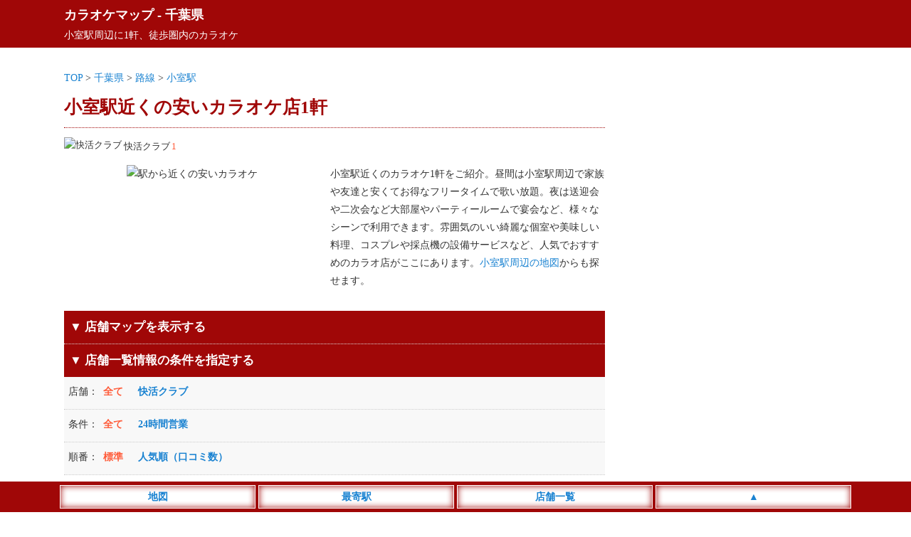

--- FILE ---
content_type: text/html; charset=UTF-8
request_url: https://karaokemap.jp/chiba/station/chb02520/
body_size: 9255
content:
<!DOCTYPE html>
<html lang="ja">
<head>
<meta charset="utf-8">
<meta name="viewport" content="width=device-width,initial-scale=1">
<meta name="color-scheme" content="light dark">
<link rel="canonical" href="https://karaokemap.jp/chiba/station/chb02520/">
<link rel="apple-touch-icon" href="https://karaokemap.jp/wp-content/themes/map/webclip.webp">
<link rel="shortcut icon" href="https://karaokemap.jp/wp-content/themes/map/favicon.ico" type="image/x-icon">
<style type="text/css">
@media (prefers-color-scheme: light){
html,body,div,span,applet,object,iframe,h1,h2,h3,h4,h5,h6,p,blockquote,pre,a,abbr,acronym,address,big,cite,code,del,dfn,em,img,ins,kbd,q,s,samp,small,strike,strong,sub,sup,tt,var,b,u,i,center,dl,dt,dd,ol,ul,li,fieldset,form,label,legend,table,caption,tbody,tfoot,thead,tr,th,td,article,aside,canvas,details,embed,figure,figcaption,footer,header,hgroup,menu,nav,output,ruby,section,summary,time,mark,audio,video {margin:0; padding:0; border:0; font-size:1rem; font:inherit; vertical-align:baseline; -webkit-box-sizing:border-box; -moz-box-sizing:border-box; box-sizing:border-box; -webkit-text-size-adjust:100%; -ms-text-size-adjust:100%; text-size-adjust:100%;}
html,body {height:100%;}
html {font-size:14px;}
body {font-size:1rem; font-family:'ヒラギノ角ゴ Pro W3', 'Hiragino Kaku Gothic Pro', 'メイリオ', 'MS PGothic'; line-height:1.8; -webkit-font-smoothing:antialiased; background:#fff; color:#333;}/**/
a {color:#1982d1; text-decoration:none;}/**/
article,aside,details,figcaption,figure,footer,header,hgroup,menu,nav,section {display:block;}
ol,ul {list-style:none;}
blockquote,q {quotes:none;}
blockquote:before,blockquote:after,q:before,q:after {content:''; content:none;}
input:focus,textarea:focus {outline:none;}
img {vertical-align:bottom; max-width:100%; height:auto;}
.inner {width:1100px; margin:0 auto;}
.adspace1 {margin:25px auto; text-align:center; min-height:320px;}
.adspace2 {margin:30px auto 10px auto; text-align:center; min-height:320px;}
#commentform {font-weight:400;}
#header {background:#a00707; padding:5px; margin-bottom:30px; color:#fff; font-size:1.3rem; font-weight:700;}
#header a {color:#fff;}
#header p {font-size:1rem; font-weight:400;}
#container {width:1100px; margin:0 auto;}
#container:before,#container:after {content:""; display:table;}
#container:after {clear:both;}
#content {float:left; width:760px;}
#area .line {position:relative; height:1px; border-width:0; background-image:-webkit-linear-gradient(left,transparent 0%,#a00707 50%,transparent 100%); background-image:linear-gradient(90deg,transparent 0%,#a00707 50%,transparent 100%); margin:5px 0 20px 0;}
#area h1 {font-size:1.8rem; font-weight:700; color:#a00707; margin:6px 0;}/**/
#area .pager ul {text-align:center; padding-bottom:20px}
#area .pager ul li {position:relative; display:inline-block; font-size:1.1rem; font-weight:700;}
#area .pager ul li:first-child {margin-right:30px;}
#area .pager ul li:first-child:after {content:""; display:block; position:absolute; top:2px; right:-18px; height:20px;}
#area .posts_count {padding:20px 0 3px 0; text-align:center;}
#area .posts_count span {color:#ff5b39; margin:0 3px; font-size:1.2rem; font-weight:700;}/**/
#area .pagination ul {margin-bottom:20px; text-align:center; width:100%; max-width:760px;}
#area .pagination li {display:inline-block; margin:5px 2px;}
#area .pagination span {font-size:1.1rem; font-weight:700; padding:5px 10px; background:#a00707; margin-right:5px; color:#fff;}
#area .pagination a {font-size:1.1rem; font-weight:700; padding:5px 10px; background:#eee; margin-right:5px;}/**/
#area .area__num {border-top:1px dotted #a00707; padding:10px 0;}
#area .area__num li {display:inline-block; margin-right:8px; padding:5px 0; font-size:0.9rem;}
#area .area__num li img {width:20px; height:20px; margin-right:3px; position:relative; top:-2px;}
#area .area__num li span {display:inline-block; color:#ff5b39; margin-left:2px;}/**/
#area .introduction__box {width:100%;}
#area .introduction__box li {display:inline-block; width:100%; max-width:360px; vertical-align:top; text-align:center; padding-bottom:10px;}
#area .introduction__box li img {width:100%; min-height:180px; height:auto;}
#area .introduction__box li:last-child {max-width:395px; text-align:left; padding-left:10px;}
#shop_list {width:100%; background-color:#a00707; padding:8px; border-top:1px dotted #ddd; font-weight:700; font-size:1.2rem; color:#fff;}
#sort_list {background-color: #f8f8f8; margin-bootom:10px;}/**/
#sort_list dl {display:table; border-bottom:1px dotted #ccc; width:100%;}
#sort_list dl dt,dl dd {padding:8px 0;}
#sort_list dl dt {display:table-cell; width:55px; padding-left:6px;}
#sort_list dl dd {display:table-cell;}
#sort_list dl dd li {display:inline-block; margin-right:17px; font-weight:700; cursor:pointer; margin-bottom:4px; color:#1982d1;}/**/
#sort_list dl dd li.search__active {color:#ff5b39;}/**/
#area #list {width:100%; overflow:hidden;}
#area #list .list__count {text-align:left; float:left; padding-left:2px;}
#area #list .list__count span {font-weight:700; color:#a00707;}/**/
#area #list .list__area {text-align:right; padding-right:2px;}
#area #list .list__wrap {width:100%; padding:20px 0;}
#area #list .list__box {width:100%;}
#area #list .list__box .list__title {padding:5px 0; border-top:2px solid #a00707; border-bottom:2px solid #a00707;}
#area #list .list__box .shop_name img {width:25px; height:25px; position:relative; top:-4px;}
#area #list .list__box .shop_name span {font-size:1.2rem; font-weight:700; margin:0 10px; color:#1982d1;}/**/
#area #list .list__box .shop_name small {font-size:0.9rem; color:#333; padding-left:5px;}/**/
#area #list .list__box .shop__info {padding:5px; margin-top:3px; border-bottom:1px solid #eee;}/**/
#area #list .list__box .shop__info a {font-weight:700;}
#area #list .list__box .shop__link {padding:5px;}
#area #list .list__box .shop__link a {font-weight:700; border-bottom:solid 2px;}
#area #list .list__box .introduction {padding:5px; border-bottom:1px solid #eee; max-height:300px; overflow-y:auto;}/**/
#area #list .list__box ul.list__tags li {display:inline-block; margin:10px 10px 0 5px; padding:2px 4px 0 4px; background:#f8f8f8; font-size:0.9rem; color:#000; border:2px solid #ddd;}/**/
#area #list .list__box .comment__area {background:#fffbf5; padding:10px 5px; width:100%; max-height:300px; overflow-y:auto;}/**/
#area #list .list__box .comment__area .comment_title {border-bottom:1px dotted #ddd; font-weight:700; color:#333; margin-bottom:5px;}/**/
#area #list .list__box .comment__area .comment_title span {font-size:0.9rem; color:#555; font-weigt:400;}/**/
#area .ranking__title {font-size:1.3rem; text-align:left; padding-left:10px; margin:50px 0 10px 5px; line-height:1.3; border-left:5px solid #a00707; font-weight:700; color:#a00707;}/**/
#area .ranking__box {background:#f8f8f8; margin-bottom:20px;}/**/
#area .ranking__box li {border-bottom:1px dotted #ccc; padding:10px 5px;}/**/
#area .ranking__box li span {color:#a00707; font-size:1.2rem; padding:10px; font-weight:700;}/**/
#area .ranking__box li a {font-size:1.1rem; font-weight:700;}
#area .attention {margin-top:50px; padding:10px; background:#f8f8f8;}/**/
#area .attention p span {font-weight:700; color:#555; border-bottom:1px dotted #777;}/**/
#area #map_list {width:100%; background-color:#a00707; padding:8px; margin-top:15px; color:#fff; font-weight:700; cursor: pointer; font-size:1.2rem;}
#area #google-map {width:100%; height:400px;}
#area #google-map img {max-width: none;}
#area .leaflet-popup-content a {font-size:15px; line-height:1.7;}
#area .leaflet-marker-icon {width:35px; height:35px; border:3px #fff solid; box-shadow: 0 0 10px #777;}
#area .infowindow-content {text-align: left;}
#sidebar {float:right; width:300px; padding-top:30px;}
#sidebar .sidebar__space .sidebar__list p {font-size:1.2rem; text-align:left; padding:5px 10px; margin:20px 0 5px 5px; color:#a00707; line-height:1.3; border-left:5px solid #a00707; font-weight:700;}/**/
#sidebar .sidebar__space .sidebar__list ul {padding:10px 0;}
#sidebar .sidebar__space .sidebar__list li {display:block; font-size:1.1rem; border-bottom:1px solid #eee; padding:2px 4px;}/**/
#sidebar .sidebar__space .sidebar__list li small {font-size:0.9rem; margin-left:3px;}/**/
#footer {margin-top:30px;}
#footer .footer__links {background:#36393F; color:#E8EAED; text-align:center; padding:10px 0 50px 0;}
#footer .footer__links ul li {display:inline-block; margin:5px 10px;}
#footer .footer__links ul li a {color:#fff;}
#footer .footer__links small {display:inline-block; padding-top:10px;}
#footer__menu {display:block; width:100%; position:fixed; left:0px; bottom:0; z-index:9999; text-align:center;}
#footer__menu ul {background:#a00707; width:100%; margin:0 auto; padding:5px 0;}
#footer__menu ul li {display:inline-block; width:23%; max-width:275px; padding:3px; background:#fff; border:1px #fff solid; box-shadow: 0 0 10px #a00707 inset; color:#1982d1; font-weight:700;}
#footer__menu ul li a {display: block; color:#1982d1;}
}

@media (prefers-color-scheme: dark){
html,body,div,span,applet,object,iframe,h1,h2,h3,h4,h5,h6,p,blockquote,pre,a,abbr,acronym,address,big,cite,code,del,dfn,em,img,ins,kbd,q,s,samp,small,strike,strong,sub,sup,tt,var,b,u,i,center,dl,dt,dd,ol,ul,li,fieldset,form,label,legend,table,caption,tbody,tfoot,thead,tr,th,td,article,aside,canvas,details,embed,figure,figcaption,footer,header,hgroup,menu,nav,output,ruby,section,summary,time,mark,audio,video {margin:0; padding:0; border:0; font-size:1rem; font:inherit; vertical-align:baseline; -webkit-box-sizing:border-box; -moz-box-sizing:border-box; box-sizing:border-box; -webkit-text-size-adjust:100%; -ms-text-size-adjust:100%; text-size-adjust:100%;}
html,body {height:100%;}
html {font-size:14px;}
body {font-size:1rem; font-family:'ヒラギノ角ゴ Pro W3', 'Hiragino Kaku Gothic Pro', 'メイリオ', 'MS PGothic'; line-height:1.8; -webkit-font-smoothing:antialiased; background:#202124; color:#E8EAED;}/**/
a {color:#99CCFF; text-decoration:none;}/**/
article,aside,details,figcaption,figure,footer,header,hgroup,menu,nav,section {display:block;}
ol,ul {list-style:none;}
blockquote,q {quotes:none;}
blockquote:before,blockquote:after,q:before,q:after {content:''; content:none;}
input:focus,textarea:focus {outline:none;}
img {vertical-align:bottom; max-width:100%; height:auto;}
.inner {width:1100px; margin:0 auto;}
.adspace1 {margin:25px auto; text-align:center; min-height:320px;}
.adspace2 {margin:30px auto 10px auto; text-align:center; min-height:320px;}
#commentform {font-weight:400;}
#header {background:#a00707; padding:5px; margin-bottom:30px; color:#fff; font-size:1.3rem; font-weight:700;}
#header a {color:#fff;}
#header p {font-size:1rem; font-weight:400;}
#container {width:1100px; margin:0 auto;}
#container:before,#container:after {content:""; display:table;}
#container:after {clear:both;}
#content {float:left; width:760px;}
#area .line {position:relative; height:1px; border-width:0; background-image:-webkit-linear-gradient(left,transparent 0%,#a00707 50%,transparent 100%); background-image:linear-gradient(90deg,transparent 0%,#a00707 50%,transparent 100%); margin:5px 0 20px 0;}
#area h1 {font-size:1.8rem; font-weight:700; color:#E8EAED; margin:6px 0;}/**/
#area .pager ul {text-align:center; padding-bottom:20px}
#area .pager ul li {position:relative; display:inline-block; font-size:1.1rem; font-weight:700;}
#area .pager ul li:first-child {margin-right:30px;}
#area .pager ul li:first-child:after {content:""; display:block; position:absolute; top:2px; right:-18px; height:20px;}
#area .posts_count {padding:20px 0 3px 0; text-align:center;}
#area .posts_count span {color:#ffae00; margin:0 3px; font-size:1.2rem; font-weight:700;}/**/
#area .pagination ul {margin-bottom:20px; text-align:center; width:100%; max-width:760px;}
#area .pagination li {display:inline-block; margin:5px 2px;}
#area .pagination span {font-size:1.1rem; font-weight:700; padding:5px 10px; background:#a00707; margin-right:5px; color:#fff;}
#area .pagination a {font-size:1.1rem; font-weight:700; padding:5px 10px; background:#36393F; margin-right:5px;}/**/
#area .area__num {border-top:1px dotted #a00707; padding:10px 0;}
#area .area__num li {display:inline-block; margin-right:8px; padding:5px 0; font-size:0.9rem;}
#area .area__num li img {width:20px; height:20px; margin-right:3px; position:relative; top:-2px;}
#area .area__num li span {display:inline-block; color:#ffae00; margin-left:2px;}/**/
#area .introduction__box {width:100%;}
#area .introduction__box li {display:inline-block; width:100%; max-width:360px; vertical-align:top; text-align:center; padding-bottom:10px;}
#area .introduction__box li img {width:100%; min-height:180px; height:auto;}
#area .introduction__box li:last-child {max-width:395px; text-align:left; padding-left:10px;}
#shop_list {width:100%; background-color:#a00707; padding:8px; border-top:1px dotted #ddd; font-weight:700; font-size:1.2rem; color:#fff;}
#sort_list {background-color: #36393F; margin-bootom:10px;}/**/
#sort_list dl {display:table; border-bottom:1px dotted #ccc; width:100%;}
#sort_list dl dt,dl dd {padding:8px 0;}
#sort_list dl dt {display:table-cell; width:55px; padding-left:6px;}
#sort_list dl dd {display:table-cell;}
#sort_list dl dd li {display:inline-block; margin-right:17px; font-weight:700; cursor:pointer; margin-bottom:4px; color:#99CCFF;}/**/
#sort_list dl dd li.search__active {color:#ffae00;}/**/
#area #list {width:100%; overflow:hidden;}
#area #list .list__count {text-align:left; float:left; padding-left:2px;}
#area #list .list__count span {font-weight:700; color:#E8EAED;}/**/
#area #list .list__area {text-align:right; padding-right:2px;}
#area #list .list__wrap {width:100%; padding:20px 0;}
#area #list .list__box {width:100%;}
#area #list .list__box .list__title {padding:5px 0; border-top:2px solid #a00707; border-bottom:2px solid #a00707;}
#area #list .list__box .shop_name img {width:25px; height:25px; position:relative; top:-4px;}
#area #list .list__box .shop_name span {font-size:1.2rem; font-weight:700; margin:0 10px; color:#99CCFF;}/**/
#area #list .list__box .shop_name small {font-size:0.9rem; color:#E8EAED; padding-left:5px;}/**/
#area #list .list__box .shop__info {padding:5px; margin-top:3px; border-bottom:1px solid #36393F;}/**/
#area #list .list__box .shop__info a {font-weight:700;}
#area #list .list__box .shop__link {padding:5px;}
#area #list .list__box .shop__link a {font-weight:700; border-bottom:solid 2px;}
#area #list .list__box .introduction {padding:5px; border-bottom:1px solid #36393F; max-height:300px; overflow-y:auto;}/**/
#area #list .list__box ul.list__tags li {display:inline-block; margin:10px 10px 0 5px; padding:2px 4px 0 4px; background:#36393F; font-size:0.9rem; color:#E8EAED; border:2px solid #36393F;}/**/
#area #list .list__box .comment__area {background:#36393F; padding:10px 5px; width:100%; max-height:300px; overflow-y:auto;}/**/
#area #list .list__box .comment__area .comment_title {border-bottom:1px dotted #ddd; font-weight:700; color:#E8EAED; margin-bottom:5px;}/**/
#area #list .list__box .comment__area .comment_title span {font-size:0.9rem; color:#aeb0b3; font-weigt:400;}/**/
#area .ranking__title {font-size:1.3rem; text-align:left; padding-left:10px; margin:50px 0 10px 5px; line-height:1.3; border-left:5px solid #a00707; font-weight:700; color:#E8EAED;}/**/
#area .ranking__box {background:#36393F; margin-bottom:20px;}/**/
#area .ranking__box li {border-bottom:1px dotted #E8EAED; padding:10px 5px;}/**/
#area .ranking__box li span {color:#E8EAED; font-size:1.2rem; padding:10px; font-weight:700;}/**/
#area .ranking__box li a {font-size:1.1rem; font-weight:700;}
#area .attention {margin-top:50px; padding:10px; background:#36393F;}/**/
#area .attention p span {font-weight:700; color:#E8EAED; border-bottom:1px dotted #E8EAED;}/**/
#area #map_list {width:100%; background-color:#a00707; padding:8px; margin-top:15px; color:#fff; font-weight:700; cursor: pointer; font-size:1.2rem;}
#area #google-map {width:100%; height:400px;}
#area #google-map img {max-width: none;}
#area .leaflet-popup-content a {font-size:15px; line-height:1.7;}
#area .leaflet-marker-icon {width:35px; height:35px; border:3px #fff solid; box-shadow: 0 0 10px #777;}
#area .infowindow-content {text-align: left;}
#sidebar {float:right; width:300px; padding-top:30px;}
#sidebar .sidebar__space .sidebar__list p {font-size:1.2rem; text-align:left; padding:5px 10px; margin:20px 0 5px 5px; color:#E8EAED; line-height:1.3; border-left:5px solid #a00707; font-weight:700;}/**/
#sidebar .sidebar__space .sidebar__list ul {padding:10px 0;}
#sidebar .sidebar__space .sidebar__list li {display:block; font-size:1.1rem; border-bottom:1px solid #36393F; padding:2px 4px;}/**/
#sidebar .sidebar__space .sidebar__list li small {font-size:0.9rem; margin-left:3px; color:#E8EAED;}/**/
#footer {margin-top:30px;}
#footer .footer__links {background:#36393F; color:#E8EAED; text-align:center; padding:10px 0 50px 0;}
#footer .footer__links ul li {display:inline-block; margin:5px 10px;}
#footer .footer__links ul li a {color:#fff;}
#footer .footer__links small {display:inline-block; padding-top:10px;}
#footer__menu {display:block; width:100%; position:fixed; left:0px; bottom:0; z-index:9999; text-align:center;}
#footer__menu ul {background:#a00707; width:100%; margin:0 auto; padding:5px 0;}
#footer__menu ul li {display:inline-block; width:23%; max-width:275px; padding:3px; background:#fff; border:1px #fff solid; box-shadow: 0 0 10px #a00707 inset; color:#1982d1; font-weight:700;}
#footer__menu ul li a {display: block; color:#1982d1;}
}

@media screen and (max-width:820px) {
	body {font-size:1.1rem;}
	.inner {width:100%;}
	#list .list__box .shop_name small {display:none;}
	#header {margin-bottom:10px; padding-bottom:6px;}
	#container {width:100%; margin:0 auto;}
	#content {float:none; width:100%;}
	#area .breadcrumbs {padding:0 3px 0 5px;}
	#area h1 {font-size:1.3rem; position:static; padding:0 5px;}
	#area .area__num {padding:10px 5px;}
	#area #list .list__box .shop_name {padding-left:5px;}
	#area .introduction__box li {display:block; margin:0 auto; max-width:100%;}
	#area .introduction__box li:last-child {max-width:100%; text-align:left; padding:0 5px;}
	#sidebar {float:none; width:100%;}
	#sidebar .sidebar__space .sidebar__list li { display:inline-block; font-size:1.3rem; padding:5px 8px; font-weight:400; border:0;}
}

@media screen and (min-width: 821px) {
	a:hover {filter:alpha(opacity=70); opacity:0.7;}
}
</style>
<title>小室駅近くの安いカラオケ店1軒 - カラオケマップ</title>
<meta name="description" content="小室駅近くの安いカラオケ1軒一覧。駅から歩いて行けるおすすめの安いカラオケ店をまとめてご案内。1人カラオケや24時間営業、大部屋やキッズルーム、持ち込みOKなカラオケ店などをご紹介。">
<meta property="og:title" content="小室駅近くの安いカラオケ店1軒 - カラオケマップ">
<meta property="og:description" content="小室駅近くの安いカラオケ1軒一覧。駅から歩いて行けるおすすめの安いカラオケ店をまとめてご案内。1人カラオケや24時間営業、大部屋やキッズルーム、持ち込みOKなカラオケ店などをご紹介。。">
<meta property="og:site_name" content="カラオケマップ">
<meta property="og:url" content="https://karaokemap.jp/chiba/station/chb02520/">
<meta property="og:image" content="https://karaokemap.jp/wp-content/themes/map/img/top_960.webp">
<style id='wp-img-auto-sizes-contain-inline-css' type='text/css'>
img:is([sizes=auto i],[sizes^="auto," i]){contain-intrinsic-size:3000px 1500px}
/*# sourceURL=wp-img-auto-sizes-contain-inline-css */
</style>
<style id='classic-theme-styles-inline-css' type='text/css'>
/*! This file is auto-generated */
.wp-block-button__link{color:#fff;background-color:#32373c;border-radius:9999px;box-shadow:none;text-decoration:none;padding:calc(.667em + 2px) calc(1.333em + 2px);font-size:1.125em}.wp-block-file__button{background:#32373c;color:#fff;text-decoration:none}
/*# sourceURL=/wp-includes/css/classic-themes.min.css */
</style>
</head>
<body>
<header id="header"><div class="inner"><a href="https://karaokemap.jp">カラオケマップ</a> - <a href="https://karaokemap.jp/chiba/">千葉県</a><p>小室駅周辺に1軒、徒歩圏内のカラオケ</p></div></header>
<div id="container">
<div id="content">
<div id="area">
<div class="breadcrumbs">
<a href="https://karaokemap.jp">TOP</a> &gt; 
<a href="https://karaokemap.jp/chiba/">千葉県</a> &gt; 
<a href="https://karaokemap.jp/chiba/station/">路線</a> &gt; 
<a href="https://karaokemap.jp/chiba/station/chb02520/">小室駅</a>
</div>
<h1>小室駅近くの安いカラオケ店1軒</h1>
<div class="area__num">
<ul>
<li><img src="https://karaokemap.jp/wp-content/themes/map/img/name23.webp" alt="快活クラブ">快活クラブ<span>1</span></li>
</ul>
</div>
<div class="introduction__box">
<ul>
<li><img src="https://karaokemap.jp/wp-content/themes/map/img/karaoke12.webp" alt="駅から近くの安いカラオケ"></li>
<li>小室駅近くのカラオケ1軒をご紹介。昼間は小室駅周辺で家族や友達と安くてお得なフリータイムで歌い放題。夜は送迎会や二次会など大部屋やパーティールームで宴会など、様々なシーンで利用できます。雰囲気のいい綺麗な個室や美味しい料理、コスプレや採点機の設備サービスなど、人気でおすすめのカラオ店がここにあります。<a href="https://karaokemap.jp/chiba/station/chb02520/#map_list">小室駅周辺の地図</a>からも探せます。</li>
</ul>
</div>
<section class="area__list">
<div id="map_list">
<p class="map_list_left">▼ 店舗マップを表示する</p>
</div>
<ul id="maparea" style="display:none;">
<li id="google-map-show">
<div id="google-map"></div>
</li>
</ul>
<div id="shop_list">
<p class="shop_list_left">▼ 店舗一覧情報の条件を指定する</p>
</div>
<div id="sort_list">
<dl>
<dt>店舗：</dt>
<dd>
<ul class="filter-group filter-icon">
<li class="search__active"><span class="filter" data-filter="">全て</span></li>
<li><span class="filter" data-filter=".name23">快活クラブ</span></li>
</ul>
</dd>
</dl>
<dl>
<dt>条件：</dt>
<dd>
<ul class="filter-group filter-icon">
<li class="search__active"><span class="filter" data-filter="">全て</span></li>
<li><span class="filter" data-filter=".icon01">24時間営業</span></li>
</ul>
</dd>
</dl>
<dl>
<dt>順番：</dt>
<dd>
<ul class="filter-icon">
<li class="search__active"><span class="sort" data-sort-by="original-order">標準</span></li>
<li><span class="sort" data-sort-by="number">人気順（口コミ数）</span></li>
</ul>
</dd>
</dl>
</div>
<div class="adspace1">
<!-- カラオケ_上部_PC -->
<ins class="adsbygoogle"
style="display:block"
data-ad-client="ca-pub-4859983151899207"
data-ad-slot="6326159770"
data-ad-format="auto"
data-full-width-responsive="true"></ins>
</div>
<section id="list">
<div class="list__wrap latlng mix icon01 name23" data-myorder="0" data-lat="35.7973548" data-lng="140.0585767">
<div class="list__count"><span>1軒目</span>（全1軒）</div>
<div class="list__area"><a href='https://karaokemap.jp/chiba/west/'>千葉北西部</a> ＞ <a href='https://karaokemap.jp/chiba/west/shiroishi/'>白井市</a></div>
<div class="list__box">
<a href="https://karaokemap.jp/chiba/s2540/">
<div class="list__title">
<div class="shop_name">
<img class="micon" src="https://karaokemap.jp/wp-content/themes/map/img/name23.webp" alt="快活クラブ">
<span class="map-title">快活CLUB 16号白井店</span>
<small></small>
</div>
</div>
</a>
<ul class="list__tags">
<li>24時間営業</li>
</ul>
<div class="shop__info">
<a href="https://karaokemap.jp/chiba/s2540/" data-address="千葉県白井市根77">千葉県白井市根77</a>
</div>
<div class="shop__info">白井駅（1460m） 小室駅（1950m） 西白井駅（2820m）</div><div class="shop__info" data-time="24時間営業">営業時間：24時間営業</div><div class="shop__link"><a href="https://karaokemap.jp/chiba/s2540/">口コミをする</a></div>
</div><!-- /list__box -->
</div><!-- /list__wrap -->
</section><!-- /list -->
<hr class="line" />
<div class="pager">
<ul>
<li><a href="https://karaokemap.jp/chiba/station/chb02510/">◀ <span>白井駅</span></a></li><li><a href="https://karaokemap.jp/chiba/station/chb02540/"><span>印西牧の原駅</span> ▶</a></li></ul>
</div><!-- /pager -->
<div class="adspace2">
<!-- カラオケ_下部 -->
<ins class="adsbygoogle"
style="display:block"
data-ad-client="ca-pub-4859983151899207"
data-ad-slot="1933776157"
data-ad-format="auto"
data-full-width-responsive="true"></ins>
</div>
<h2 class="ranking__title">千葉県内カラオケ店の口コミランキング</h2>
<div class="ranking__box">
<ul>
<li><span>1位</span>　<a href="https://karaokemap.jp/chiba/s1810/">カラオケの鉄人 船橋店</a>（9件）</li>
<li><span>2位</span>　<a href="https://karaokemap.jp/chiba/s2130/">カラオケレインボー 津田沼駅前店</a>（8件）</li>
<li><span>3位</span>　<a href="https://karaokemap.jp/chiba/s1250/">カラオケの鉄人 本八幡南口駅前店（閉店）</a>（8件）</li>
<li><span>4位</span>　<a href="https://karaokemap.jp/chiba/s1540/">カラオケバンバン 千葉中央店</a>（7件）</li>
<li><span>5位</span>　<a href="https://karaokemap.jp/chiba/s2490/">カラオケ館 西船橋店</a>（7件）</li>
<li><span>6位</span>　<a href="https://karaokemap.jp/chiba/s1290/">カラオケ館 津田沼店</a>（7件）</li>
<li><span>7位</span>　<a href="https://karaokemap.jp/chiba/s1360/">カラオケ館 松戸五香店</a>（6件）</li>
<li><span>8位</span>　<a href="https://karaokemap.jp/chiba/s2180/">カラオケ館 千葉駅前店</a>（6件）</li>
<li><span>9位</span>　<a href="https://karaokemap.jp/chiba/s1260/">コート・ダジュール 本八幡駅前店</a>（6件）</li>
<li><span>10位</span>　<a href="https://karaokemap.jp/chiba/s1750/">カラオケ館 西船橋駅前店</a>（6件）</li>
</ul>
</div>
<div class="attention">
<p><span>店舗情報の注意点</span><br>
営業時間や取扱商品の変更、閉店など実際の店舗情報と異なる場合もございます。最新情報は公式ホームページ、または直接店舗へお電話にてご確認ください。店舗情報の修正がございましたら店舗ページの「口コミをする」よりご連絡下さい。<br><br>
<span>店舗マップについて</span><br>
店舗アイコンをクリックで情報が表示されます。地図上にある店舗位置は自動表示の為、実際の位置とは異なる場合もございます。また閉店など現在の情報と異なる場合もございますので、予めご了承ください。<br><br>
<span>口コミの内容について</span><br>
口コミの内容は個人の感想であり「正誤の判断」を行っておりません。また、投稿者が利用した当時の状況の口コミであり、その後の施設リニューアルやサービス内容の変更等により現在の状況と異なる場合もございます。尚、口コミの内容に誤りや削除依頼等がございましたら店舗ページの「口コミをする」よりご連絡下さい。<br>
店舗をご利用のお客様に便利で正確な情報の提供を目指しておりますので、ご理解とご協力のほど宜しくお願い致します。</p>
</div>
</section><!-- /area__list -->
</div><!-- /area -->
</div><!-- /content -->
<!-- chiba -->
<aside id="sidebar" class="sidebar__disnon">
<!-- カラオケ_右カラム_600 -->
<ins class="adsbygoogle"
style="display:block"
data-ad-client="ca-pub-4859983151899207"
data-ad-slot="7985706350"
data-ad-format="auto"
data-full-width-responsive="true"></ins>
<section class="sidebar__space">
<div class="sidebar__list" id="station-list">
<p id="station_list">最寄駅から探す</p>
<ul>
<li><a href="https://karaokemap.jp/chiba/station/chb02510/">白井駅<small>(1)</small></a></li>
<li><a href="https://karaokemap.jp/chiba/station/chb02520/">小室駅<small>(1)</small></a></li>
<li><a href="https://karaokemap.jp/chiba/#routemap">千葉県の路線図一覧</a></li>
</ul>
</div>
<div class="sidebar__list" id="wide-list">
<p>広範囲から探す</p>
<ul>
<li><a href="https://karaokemap.jp/chiba/chibashi/">千葉市<small>(27)</small></a></li>
<li><a href="https://karaokemap.jp/chiba/west/">千葉北西部<small>(108)</small></a></li>
<li><a href="https://karaokemap.jp/chiba/east/">千葉北東部<small>(10)</small></a></li>
<li><a href="https://karaokemap.jp/chiba/south/">千葉南部<small>(8)</small></a></li>
</ul>
</div>
<div class="sidebar__list" id="area-list">
<p id="area_list">千葉県内の地域から探す</p>
<ul>
<li><a href="https://karaokemap.jp/chiba/chibashi/chuo/">千葉市中央区<small>(14)</small></a></li>
<li><a href="https://karaokemap.jp/chiba/chibashi/inage/">千葉市稲毛区<small>(6)</small></a></li>
<li><a href="https://karaokemap.jp/chiba/chibashi/wakaba/">千葉市若葉区<small>(2)</small></a></li>
<li><a href="https://karaokemap.jp/chiba/chibashi/mihama/">千葉市美浜区<small>(5)</small></a></li>
<li><a href="https://karaokemap.jp/chiba/west/ichikawashi/">市川市<small>(11)</small></a></li>
<li><a href="https://karaokemap.jp/chiba/west/funabashishi/">船橋市<small>(21)</small></a></li>
<li><a href="https://karaokemap.jp/chiba/west/matsudoshi/">松戸市<small>(15)</small></a></li>
<li><a href="https://karaokemap.jp/chiba/west/nodashi/">野田市<small>(2)</small></a></li>
<li><a href="https://karaokemap.jp/chiba/west/naritashi/">成田市<small>(6)</small></a></li>
<li><a href="https://karaokemap.jp/chiba/west/sakurashi/">佐倉市<small>(4)</small></a></li>
<li><a href="https://karaokemap.jp/chiba/west/narashinoshi/">習志野市<small>(6)</small></a></li>
<li><a href="https://karaokemap.jp/chiba/west/kashiwashi/">柏市<small>(13)</small></a></li>
<li><a href="https://karaokemap.jp/chiba/west/ichiharashi/">市原市<small>(5)</small></a></li>
<li><a href="https://karaokemap.jp/chiba/west/nagareyamashi/">流山市<small>(3)</small></a></li>
<li><a href="https://karaokemap.jp/chiba/west/yachiyoshi/">八千代市<small>(4)</small></a></li>
<li><a href="https://karaokemap.jp/chiba/west/abikoshi/">我孫子市<small>(3)</small></a></li>
<li><a href="https://karaokemap.jp/chiba/west/kamagayashi/">鎌ヶ谷市<small>(1)</small></a></li>
<li><a href="https://karaokemap.jp/chiba/west/urayasushi/">浦安市<small>(6)</small></a></li>
<li><a href="https://karaokemap.jp/chiba/west/yotsukaidoshi/">四街道市<small>(2)</small></a></li>
<li><a href="https://karaokemap.jp/chiba/west/yachimatashi/">八街市<small>(1)</small></a></li>
<li><a href="https://karaokemap.jp/chiba/west/inzaishi/">印西市<small>(1)</small></a></li>
<li><a href="https://karaokemap.jp/chiba/west/shiroishi/">白井市<small>(1)</small></a></li>
<li><a href="https://karaokemap.jp/chiba/west/tomisatoshi/">富里市<small>(3)</small></a></li>
<li><a href="https://karaokemap.jp/chiba/east/choshishi/">銚子市<small>(1)</small></a></li>
<li><a href="https://karaokemap.jp/chiba/east/mobarashi/">茂原市<small>(4)</small></a></li>
<li><a href="https://karaokemap.jp/chiba/east/toganeshi/">東金市<small>(3)</small></a></li>
<li><a href="https://karaokemap.jp/chiba/east/asahishi/">旭市<small>(1)</small></a></li>
<li><a href="https://karaokemap.jp/chiba/east/sosashi/">匝瑳市<small>(1)</small></a></li>
<li><a href="https://karaokemap.jp/chiba/south/tateyamashi/">館山市<small>(2)</small></a></li>
<li><a href="https://karaokemap.jp/chiba/south/kisarazushi/">木更津市<small>(4)</small></a></li>
<li><a href="https://karaokemap.jp/chiba/south/kimitsushi/">君津市<small>(2)</small></a></li>
</ul>
</div>
<div class="sidebar__list" id="other-list">
<p>その他の店舗情報</p>
<ul>
<li><a href="https://iiofuro.com/chiba/station/chb02520/">銭湯・スーパー銭湯</a></li>
<li><a href="https://mankitsu.jp/chiba/station/chb02520/">漫画喫茶</a></li>
<li><a href="https://bentoshop.jp/chiba/station/chb02520/">弁当屋</a></li>
<li><a href="https://100yenshop.jp/chiba/station/chb02520/">100円ショップ</a></li>
<li><a href="https://diystore.jp/chiba/station/chb02520/">ホームセンター</a></li>
<li><a href="https://shoeshop.jp/chiba/station/chb02520/">靴屋</a></li>
<li><a href="https://repair.shoeshop.jp/chiba/station/chb02520/">靴修理</a></li>
<li><a href="https://meganemap.jp/chiba/station/chb02520/">メガネ店</a></li>
<li><a href="https://hairmap.jp/chiba/station/chb02520/">格安ヘアカット</a></li>
</ul>
</div>
</section>
</aside><div id="footer__menu">
<ul>
<li><a href="https://karaokemap.jp/chiba/station/chb02520/#map_list">地図</a></li>
<li><a href="#station_list">最寄駅</a></li>
<li><a href="#shop_list">店舗一覧</a></li>
<li><a href="#header">▲</a></li>
</ul>
</div>
</div><!-- /container -->
<footer id="footer">
<div class="footer__links">
<div class="inner">
<ul>
<li><a href="https://karaokemap.jp/">カラオケマップ</a></li>
<!--<li><a href="https://karaokemap.jp/request/" target="_blank">無料掲載依頼</a></li>-->
<li><a href="https://karaokemap.jp/information/">利用規約</a></li>
<li><a href="https://karaokemap.jp/privacy/">プライバシー</a></li>
<li><a href="https://karaokemap.jp/company/">運営会社</a></li>
<li><a href="https://karaokemap.jp/inquiry/" target="_blank">お問い合わせ</a></li>
<li><a href="https://karaokemap.jp/search/">店舗検索</a></li>
<li><a href="https://karaokemap.jp/chiba/closing/">閉店情報</a></li>
</ul>
<small>2026 karaokemap.jp</small>
</div>
</div>
</footer></body>
<script async src="https://pagead2.googlesyndication.com/pagead/js/adsbygoogle.js?client=ca-pub-4859983151899207" crossorigin="anonymous"></script>
<script>
[].forEach.call(document.querySelectorAll('.adsbygoogle'), function(){
(adsbygoogle = window.adsbygoogle || []).push({});
});
</script>
<!-- Google tag (gtag.js) -->
<script async src="https://www.googletagmanager.com/gtag/js?id=G-939DC38BZC"></script>
<script>
  window.dataLayer = window.dataLayer || [];
  function gtag(){dataLayer.push(arguments);}
  gtag('js', new Date());
  gtag('config', 'G-939DC38BZC');
</script>
<script src="//ajax.googleapis.com/ajax/libs/jquery/1.11.2/jquery.min.js"></script>
<link rel="stylesheet" href="https://unpkg.com/leaflet@1.6.0/dist/leaflet.css">
<script src="https://unpkg.com/leaflet@1.6.0/dist/leaflet.js"></script>
<script type="text/javascript">
$('#map_list').on('click', function() {
if ($('#maparea').toggle().is(':visible') && !window.mapInitialized) {
var map = L.map('google-map'), bounds = L.latLngBounds();
$(".list__wrap.latlng").each(function() {
var $el = $(this), lat = $el.data("lat"), lng = $el.data("lng"), address = $el.find("a[data-address]").data("address"), time = $el.find(".shop__info[data-time]").data("time"), url = $el.find("a[data-address]").attr("href"), popupContent = '<a href="' + url + '">' + $el.find(".map-title").text() + "</a><br>" + address + "<br>" + time;
L.marker([lat, lng], {icon: L.icon({iconUrl: $el.find(".micon").attr("src")}), title: $el.find(".map-title").text()}).addTo(map).bindPopup(popupContent);
bounds.extend([lat, lng]);
});
map.fitBounds(bounds, {padding: [50, 50]});
L.tileLayer('https://cyberjapandata.gsi.go.jp/xyz/std/{z}/{x}/{y}.png', {attribution: "<a href='https://maps.gsi.go.jp/development/ichiran.html' target='_blank'>地理院タイル</a>"}).addTo(map);
window.mapInitialized = true;
}
});
</script>
<script type="text/javascript">
$(function(){$('#list, #list .mix').css({width:'100%',});var $grid=$('#list').isotope({itemSelector:'.mix',layoutMode:'vertical',getSortData:{number:'[data-myorder]'}});$(".filter").click(function(){$(this).parents("ul").find("li").removeClass("search__active");$(this).parent("li").addClass("search__active");var filterValue='';$('.filter-group li[class="search__active"] span').each(function(){filterValue+=$(this).attr('data-filter')});$grid.isotope({filter:filterValue})});$(".sort").click(function(){$(this).parents("ul").find("li").removeClass("search__active");$(this).parent("li").addClass("search__active");var sortByValue=$(this).attr('data-sort-by');$grid.isotope({sortBy:sortByValue,sortAscending:!1})})})
</script>
<script src="//cdnjs.cloudflare.com/ajax/libs/jquery.isotope/2.2.0/isotope.pkgd.min.js"></script>
</html>

--- FILE ---
content_type: text/html; charset=utf-8
request_url: https://www.google.com/recaptcha/api2/aframe
body_size: 266
content:
<!DOCTYPE HTML><html><head><meta http-equiv="content-type" content="text/html; charset=UTF-8"></head><body><script nonce="JNBS2BxpbtqReZmIy19tCQ">/** Anti-fraud and anti-abuse applications only. See google.com/recaptcha */ try{var clients={'sodar':'https://pagead2.googlesyndication.com/pagead/sodar?'};window.addEventListener("message",function(a){try{if(a.source===window.parent){var b=JSON.parse(a.data);var c=clients[b['id']];if(c){var d=document.createElement('img');d.src=c+b['params']+'&rc='+(localStorage.getItem("rc::a")?sessionStorage.getItem("rc::b"):"");window.document.body.appendChild(d);sessionStorage.setItem("rc::e",parseInt(sessionStorage.getItem("rc::e")||0)+1);localStorage.setItem("rc::h",'1769232872226');}}}catch(b){}});window.parent.postMessage("_grecaptcha_ready", "*");}catch(b){}</script></body></html>